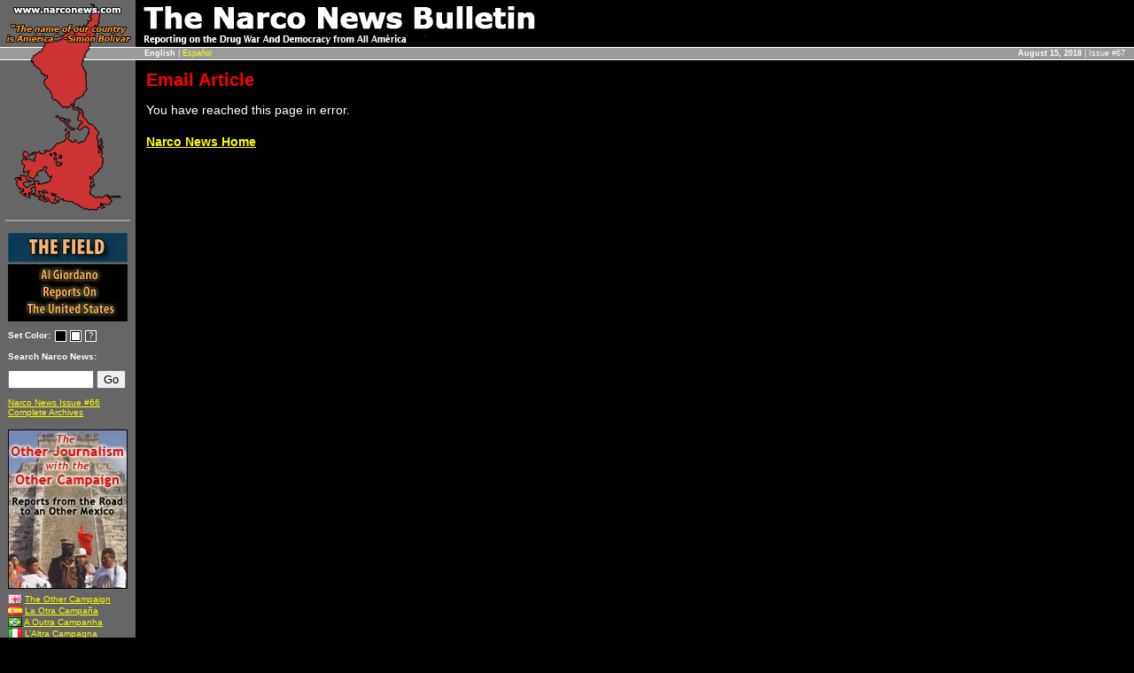

--- FILE ---
content_type: text/html
request_url: https://narconews.com/emailstory5d88181c.html?switch=black&url=/emailstory.php?ArticleID=4210&lang=es
body_size: 2657
content:
<!DOCTYPE HTML PUBLIC "-//W3C//DTD HTML 4.01 Transitional//EN">
<html>

<!-- Mirrored from narconews.com/emailstory.php?ArticleID=4210 by HTTrack Website Copier/3.x [XR&CO'2014], Thu, 16 Aug 2018 13:43:53 GMT -->
<!-- Added by HTTrack -->
<!-- Mirrored from narconews.com/emailstory5d88.html?switch=black&url=/emailstory.php?ArticleID=4210&lang=es by HTTrack Website Copier/3.x [XR&CO'2014], Sat, 04 Jul 2020 20:30:46 GMT -->
<meta http-equiv="content-type" content="text/html;charset=UTF-8" /><!-- /Added by HTTrack -->
<head>
<meta http-equiv="Content-Type" content="text/html; charset=utf-8">
<meta http-equiv="Content-Language" content="en-us">
<link rel="stylesheet" href="include/dark4.css" type="text/css">
<link rel="shortcut icon" href="favicon.ico" type="image/x-icon">
<title>Narco News: Narco News: Email Story</title>
</head>
<body>

<table class="layouttable" width="100%" border="0" cellpadding="0" cellspacing="0">
  <tr> 
    <td width="151" height="53" align="center" class="topleftcorner"><img src="gfx/uppermap.gif" width="151" height="53" alt="<i>&quot;The Name of Our Country is Am&eacute;rica&quot; - Simon Bolivar</i>"></td>
    <td width="100" height="53" colspan="2" class="titlebar"><a href="en.html"><img src="gfx/title.gif" width="453" height="53" border=0 alt="The Narco News Bulletin<br><small>Reporting on the War on Drugs and Democracy from Latin America"></a></td>
  </tr>
  <tr> 
    <td width="151" height="15" align="center" class="littlegreybar"><img src="gfx/mapthinslice.gif" width="151" height="15" alt=" "></td>
    <td height="15" align="left" valign="middle" class="greybar" style="padding-left:10px"><b>English</b> | <a href="es.html">Español</a></td>
    <td width="150" height="15" valign="middle" class="greybar" align="right" nowrap><strong>August&nbsp;15,&nbsp;2018</strong>&nbsp;|&nbsp;Issue&nbsp;#67</td>
  </tr>
  <tr> 
    <td valign="top" width="151" class="leftcolumn"><div style="text-align:center; padding:0; margin:0"><img src="gfx/lowemarp.gif" width="151" height="174" alt=" "></div> 
	<div class="sidebarbox"> 

<p align="center"><a href="http://narcosphere.narconews.com/thefield/"><img src="gfx/field-sidebar-post.jpg" height="100" width="135" border="0" /></a></p>

<!-- <p align="center"><a href="http://www.authenticjournalism.org"><img src="/gfx/peopleDecide_sidebar.jpg" height="208" width="135" border="0"></a><br><a href="http://www.authenticjournalism.org#peopledecide"><b><font size="1">The Book is Printed<br />
and Ready to Ship!</font></b></a></p>-->

<!-- <p align="center"><a href="http://www.myspace.com/narconews"><img src="/gfx/myspaceNN-linkbox.jpg" height="61" width="135" border="0"></a><br><small></small></p> -->

<p><b>Set&nbsp;Color:</b> 
	<nobr><a href="colorswitch7cea.html?switch=black&amp;url=/emailstory.php?ArticleID=4210"><img src="gfx/colors_black.gif" width="13" height="13" hspace="2" border="0" align="top" alt="black"></a><a href="colorswitch2f38.html?switch=white&amp;url=/emailstory.php?ArticleID=4210"><img src="gfx/colors_white.gif" width="13" height="13" hspace="2" border="0" align="top" alt="white"></a><a href="docs/cookies.html"><img src="gfx/colors_ques.gif" width="13" height="13" hspace="2" border="0" align="top" alt="about colors"></a></nobr>
</p>


<p><b>Search Narco News:</b></p>
<FORM method=GET action="http://www.google.com/custom">
<INPUT TYPE=text name=q size=10 maxlength=255 value="">
<INPUT type=submit name=sa VALUE="Go">
<INPUT type=hidden name=cof VALUE=" T:white;L:http://narconews.com/gfx/newlogo1_sm.gif;GFNT:grey;LC:yellow;BGC:black;AH:center;GL:2;S:http://narconews.com;GALT:red;AWFID:abcde338c7ad74f8;"><input type=hidden name=domains value="narconews.com">
<input type=hidden name=sitesearch value="narconews.com">
<input type=hidden name=ie value="utf-8">
<input type=hidden name=oe value="utf-8">
</FORM>

<p><a href="Issue66/en.html">Narco News Issue #66</a><br>
  <a href="archives/index-2.html">Complete Archives</a></p>

<p align="center" style="margin-bottom:2px"><a href="otroperiodismo/en.html"><img src="gfx/otroperiodismo_en.jpg" alt="The Other Journalism with the Other Campaign" width="135" height="180" border="0" vspace="4"></a>
<p style="margin: 2px 0px 2px 0px;text-indent:-20px;padding-left:20px;"><a href="otroperiodismo/en.html"><img src="gfx/Icons-flag-gb.png" alt="[EN]" width="16" height="11" border="0" align="top"></a> <a href="otroperiodismo/en.html">The Other Campaign</a></p>
<p style="margin: 2px 0px 2px 0px;text-indent:-20px;padding-left:20px;"><a href="otroperiodismo/es.html"><img src="gfx/Icons-flag-es.png" alt="[ES]" width="16" height="11" border="0" align="top"></a> <a href="otroperiodismo/es.html">La Otra Campaña</a></p>
<p style="margin: 2px 0px 2px 0px;text-indent:-20px;padding-left:20px;"><a href="otroperiodismo/pt.html"><img src="gfx/Icons-flag-br.png" alt="[PT-BR]" width="16" height="11" border="0" align="top"></a> <a href="otroperiodismo/pt.html">A Outra Campanha</a></p>
<p style="margin: 2px 0px 2px 0px;text-indent:-20px;padding-left:20px;"><a href="otroperiodismo/it.html"><img src="gfx/Icons-flag-it.png" alt="[IT]" width="16" height="11" border="0" align="top"></a> <a href="otroperiodismo/it.html">L’Altra Campagna</a></p>
<p style="margin: 2px 0px 2px 0px;text-indent:-20px;padding-left:20px;"><a href="otroperiodismo/de.html"><img src="gfx/Icons-flag-de.png" alt="[DE]" width="16" height="11" border="0" align="top"></a> <a href="otroperiodismo/de.html">Die Andere Kampagne</a></p>
<p style="margin: 2px 0px 2px 0px;text-indent:-20px;padding-left:20px;"><a href="otroperiodismo/fr.html"><img src="gfx/Icons-flag-fr.png" alt="[FR]" width="16" height="11" border="0" align="top"></a> <a href="otroperiodismo/fr.html">L’Autre Campagne</a></p>
<p style="margin: 2px 0px 2px 0px;text-indent:-20px;padding-left:20px;"><a href="otroperiodismo/nl.html"><img src="gfx/Icons-flag-nl.png" alt="[FR]" width="16" height="11" border="0" align="top"></a> <a href="otroperiodismo/nl.html">De Andere Campagne</a></p>
<p style="margin: 2px 0px 2px 0px;text-indent:-20px;padding-left:20px;"><a href="http://www.peykarandeesh.org/ezlnIndex.html"><img src="gfx/Icons-flag-ir.png" alt="[FR]" width="16" height="11" border="0" align="top"></a> <a href="http://www.peykarandeesh.org/ezlnIndex.html">«کارزاری ديگر» Farsi</a></p>

<p align="center"><a href="darkalliance/index-3.html"><img src="gfx/da_banner.gif" alt="Dark Alliance: The Story Behind the Crack Explosion" width="135" height="107" border="0"></a></p>
<p align="center"><a href="bogota/index-2.html"><img src="gfx/bogota.jpg" alt="The Bogotá Connection: Narco News Investigates DEA Corruption and Cover-Up in Colombia" width="135" height="122" border="0"></a></p>
<p align="center"><a href="houseofdeath/index-2.html"><img src="gfx/hod_sidebar_logo.jpg" alt="The House of Death: U.S. Law Enforcement Complicity with Murder in Ciudad Juárez" width="135" height="97" border="0"></a></p>
<p align="center"><a href="http://www.authenticjournalism.org/" target="_blank"><img src="gfx/ffaj_ad.gif" width="135" height="90" border="0" alt="Narco News is supported by The Fund for Authentic Journalism"></a></p>
<p><b>Contact:</b></p>
<p><b>Publisher: <a href="mailto:narconews@gmail.com">Al Giordano</a></b></p>
<!--<p><b>:<br><a href="mailto:dan@narconews.com">Dan Feder</a></b></p>-->
<!--<p><b>Managing Editor:<br><a href="mailto:delcastillo@narconews.com">Laura del Castillo</a></b></p>-->
<p><b>Newsroom Coordinator:<br><a href="mailto:chris@narconews.com">Chris Fee</a></b></p>
<p><b>Webmaster:<br><a href="mailto:webmaster@narconews.com">David B. Briones</a></b></p>
<p><a href="docs/welcome.html">Opening Statement, April 18, 2000</a><br>
  <a href="docs/bienvenidos.html">&iexcl;Bienvenidos en Espa&ntilde;ol!</a><br>
  <a href="docs/bemvindos.html">Bem Vindos em Portugu&ecirc;s!</a></p>
<p><b>Sign up for free alerts list:<br>
  <a href="http://groups.yahoo.com/group/narconews/">English</a></b></p>
<p><b>Lista de alertas gratis:<br>
  <a href="http://groups.yahoo.com/group/narconewsandes/">Espa&ntilde;ol</a></b></p>
<p><b>Lista de alertas gr&aacute;tis<br>
  <a href="http://groups.yahoo.com/group/narconewsbrasil/">Portugu&ecirc;s</a></b></p>
<p><b>Narco News is supported by:<br>
  <a href="http://www.authenticjournalism.org/">The Fund for Authentic Journalism</a></b></p>
<p><a href="docs/ontrial.html"><img src="gfx/ontrial_banner.gif" alt="Banamex vs. Narco News: The Drug War on Trial" width="135" height="128" border="0" /></a></p>
<p><a href="docs/disclosures.html">Editorial Policy and Disclosures</a></p>
<p><b>Site Design:</b> Dan Feder</p>
<p><b>All contents, unless otherwise noted, &copy; 2000-2009 Al Giordano</b></p>
<p>The trademarks &quot;Narco News,&quot; &quot;The Narco News 
  Bulletin,&quot; and &quot;School of Authentic Journalism&quot; &copy; 
  2000-2009 Al Giordano</p>
<p><a href="en.xml"><img src="gfx/XML_Button.gif" alt="XML" width="36" height="14" align="top" border="0"></a> <a href="en.xml">RSS 1.0</a>
</div>	</td>
    <td valign="top" colspan="2" width="100%"><div class="article">
           <h2>Email Article</h2><p>You have reached this page in error.</p> <p><b><a href="index.html">Narco News Home</a></b></p>    </td>
  </tr>
</table>
<script type="text/javascript">
var gaJsHost = (("https:" == document.location.protocol) ? "https://ssl." : "http://www.");
document.write(unescape("%3Cscript src='" + gaJsHost + "google-analytics.com/ga.js' type='text/javascript'%3E%3C/script%3E"));
</script>
<script type="text/javascript">
var pageTracker = _gat._getTracker("UA-4734412-3");
pageTracker._initData();
pageTracker._trackPageview();
</script>
</body>


--- FILE ---
content_type: text/css
request_url: https://narconews.com/include/dark4.css
body_size: 1713
content:
/* Type CSS rules here and they will be applied
to pages from 'editcss'
immediately as long as you keep this window open. */

/**** LINK-tag style sheet dark.css ****/

body {
	margin: 0px;
	padding: 0px;
	background-color: #000;
	color: #FFF;
}
.leftcolumn {
	background-color: #666666;
	margin: 0px;
	padding: 0px;
	vertical-align: top;
}
.sidebarbox {
	font-family: Verdana, Arial, Helvetica, sans-serif;
	font-size: .8em;
	color: #FFFFFF;
	padding: 3px;
	margin-top: 6px;
	margin-right: 6px;
	margin-bottom: 6px;
	margin-left: 6px;
	border-top: 2px solid #999999;
	border-right: 0px solid #999999;
	border-bottom: 0px solid #999999;
	border-left: 0px solid #999999;
}

.layouttable { font-size: 80% }
a { color: #FFFF00 }

.otherlangs {
	margin: 0px;
	padding-top: 4px;
	padding-right: 0px;
	padding-bottom: 0px;
	padding-left: 10px;
	line-height: 1.3em;
}
.topleftcorner {
	background-color: #666666;
	margin: 0px;
	padding: 0px;
	background-attachment: scroll;
	background-repeat: repeat-x;
}
h1 {
	font-family: Arial, Helvetica, sans-serif;
	font-size: 1.6em;
	font-weight: bold;
	color: #FFFF00;
	padding: 0px;
	margin: 0px;
}
h2 {
	font-family: Arial, Helvetica, sans-serif;
	font-size: 1.4em;
	font-weight: bold;
	color: #FF0000;
	margin: 0px;
	padding: 0px;
}
h3 {
	font-family: Arial, Helvetica, sans-serif;
	font-size: 1.3em;
	color: #FFFFFF;
	font-weight: bold;
	margin: 0px;
	padding: 4px 0px 0px;
}
h4 {
	font-family: Arial, Helvetica, sans-serif;
	font-size: 1.1em;
	color: #FF0000;
	font-weight: bold;
	margin: 0px;
	padding: 4px 0px 0px;
}
h5 {
	font-family: Arial, Helvetica, sans-serif;
	font-size: 1.3em;
	color: #D1B90C;
	font-weight: bold;
	text-align: center;
}
.date {
	font-family: Verdana, Arial, Helvetica, sans-serif;
	font-size: 0.8em;
	color: #FFFFFF;
	font-weight: bold;
	margin: 0px 0px 8px 0px;
	padding: 4px 0px 0px;
}

.source { color: #CCCC00 } 
.subtitle { color: #FF0000 }

.titlebar {
	background-color: #000000;
}
.greybar
{
	background-color: #999;
	margin: 0px;
	padding: 1px 10px 1px 1px;
	font-family: Verdana, Arial, Helvetica, sans-serif;
	font-size: 9px;
	color: #FFFFFF;
	background-image: url(../gfx/bar_bg.gif);
	background-repeat: repeat-x;
	background-attachment: scroll;
}
.greybar a { text-decoration: none }
.articlelist {
	background-color: #000000;
	vertical-align: top;
	padding: 12px;
	color: #FFFFFF;
	font-size: .9em;
}
.article
{
	font-family: Arial, Helvetica, sans-serif;
	background-color: #000000;
	vertical-align: top;
	padding: 12px 6px 6px 12px;
	color: #FFFFFF;
	font-size: 1.1em;
	width: 585px;
	line-height: 1.3em;
}
.article p { margin-bottom: 1.3em }
.article h1
{
	font-size: 1.8em;
	margin-bottom:6px;
	line-height: 1.1em;
}
.article h2 { line-height: 1.1em }
.article h3 { line-height: 1.1em }
.article li {margin-top: 1em }
.articleheading
{
	font-family: Arial, Helvetica, sans-serif;
	background-color: #000000;
	vertical-align: top;
	padding: 12px 6px 6px 12px;
	color: #FFFFFF;
	font-size: 1.1em;
	line-height: 1.3em;
}
.articleheading h1
{
	font-size: 1.8em;
	margin-bottom:6px;
	line-height: 1.1em;
}
.articleheading h2 { line-height: 1.1em }
.articleheading h3 { line-height: 1.1em }
.narcospherecolumn {
	background-color: #666666;
	vertical-align: top;
	padding: 6px;
	color: #FFFFFF;
	font-size: 1em;
	width: 150px;
}
.spheretitle {
	font-family: Arial, Helvetica, sans-serif;
	font-size: 1.3em;
	font-style: normal;
	font-weight: bold;
	color: #FF9933;
	padding: 6px 0px 0px;
	margin: 0px;
}
.spheresubtitle {
	font-family: Arial, Helvetica, sans-serif;
	font-size: 1.2em;
	font-weight: bold;
	color: #FFFFFF;
	border-bottom-width: 1px;
	border-top-color: #FFFFFF;
	border-right-color: #FFFFFF;
	border-bottom-color: #FFFFFF;
	border-left-color: #FFFFFF;
	border-top-width: 0px;
	border-right-width: 0px;
	border-left-width: 0px;
	border-top-style: solid;
	border-right-style: solid;
	border-bottom-style: solid;
	border-left-style: solid;
	padding: 8px 0px 2px;
}
.sphereitem {
	font-family: Verdana, Arial, Helvetica, sans-serif;
	font-size: 0.8em;
	color: #FFFFFF;
	text-indent: -1em;
	margin-top: 4px;
	padding-left: 1em;
	margin-bottom: 4px;
}
.spheregraf {
	font-family: Verdana, Arial, Helvetica, sans-serif;
	font-size: 0.8em;
	color: #FFFFFF;
}
.littlegreybar {
	background-color: #999999;
	background-image: url(../gfx/bar_bg.gif);
	background-attachment: scroll;
	background-repeat: repeat-x;
	margin: 0px;
	padding: 0px;
}

/*language link*/
.langlink
{
	color: red;
	font-style: italic;
}

.otherlangs { line-height: 11pt; }

.imgcaption
{
	font-family: verdana,arial,helvitica,geneva,sans-serif;
	color: #D1B90C;
	font-size: 8pt;
	text-align: left;
}

.imgcaption img { margin-bottom: 5px; }

.imgleft
{
	margin-top: 5px;
	margin-bottom: 5px;
	margin-right: 20px;
	margin-left: 0px;
	border: 0px;
}

.imgright
{
	margin-top: 5px;
	margin-bottom: 5px;
	margin-right: 0px;
	margin-left: 20px;
	border: 0px;
}

.commforminput { border: 2px solid #444; }

.topcomment
{
	padding: 4px;
	border-color: #555;
	border-width: 2px;
	border-style: solid;
	font-family: arial,helvetica,geneva,sans-serif;
	font-size: 10px;
	color: #FFF;
	margin: 6px 6px 10px 6px;
}


.commenthead
{
	font-family: 'verdana', 'arial', 'helvetica', 'geneva', sans-serif;
	font-size: 14pt;
	line-height: 14pt;
	background-color: #444;
	color: #FFF;
	padding: 4px;
}

.commentinstlink
{
	color: #AAA;
}

.commentbody
{
	padding: 10px;
	background-color: #000;
	font-size: 11pt;
	font-family: 'arial','helvetica','geneva',sans-serif;
	color: #FFF;
}

.commentnumber
{
	font-family: 'verdana', 'arial', 'helvetica', 'geneva', sans-serif;
	padding: 0;
	border-width: 0;
	text-align: right;
	vertical-align: top;
	font-size: 10;
}

.commentpages
{
	font-family: 'verdana', 'arial', 'helvetica', 'geneva', sans-serif;
	text-align: center;
	font-size: 10;
}

.commentdetails
{
	font-family: 'verdana', 'arial', 'helvetica', 'geneva', sans-serif;
	font-size: 10pt;
	margin: 0 0 0 10px;
}

.interviewer
{
	color: red;
	font-weight: bold;
}

.interviewee
{
	color: #FC0;
	font-weight: bold;
}

.sidebar
{
	font-family: verdana,arial,helvitica,geneva,sans-serif;
	background-color: #666;
	font-size: 10px;
	line-height: 12px;
	text-align: left;
	width: 200px;
	padding: 4px;
	margin-right: 10px;
}
.sidebar em
{
	color: #FC0 font-weight: bold;
	font-style: normal;
	font-size: 10pt;
	line-height: 11pt;
}
.ffajad
{
	margin: 20px 30px 20px 30px;
	padding: 8px 8px 8px 8px;
	background-color: #666;
	font-family: verdana,arial,helvitica,geneva,sans-serif;
	font-size: .9em;
	line-height: 1.2em;
}

.infobar
{
	background-color: #666;
	color: white;
}

.infobar h1 { margin-left: 5px; }

.infobar em
{
	color: #FC0;
	font-weight: bold;
}

.infobar big
{
	font-size: 13pt;
	line-height: 14pt;
}

.infobardate
{
	background-color: #666;
	color: white;
	padding: 2px;
}
.infobar h6
{
	padding: 2px;
	margin: 0px;
}

.tiny {
	font-size: 8.5px;
}	

#appealBox {
	background-color: c13634;
	border: 1px solid edc434;
	padding-left: 6px;
	margin-bottom: 1em;
	
	min-height: 416px;
}

#appealBoxArt {
	background-color: c13634;
	border: 1px solid edc434;
	height: 38em;
	
	padding-left: 6px;
	margin-bottom: 1em;
}

.graph {
	float: right;
	display: inline;
}

.appealText {
	font-size: 15px;
	font-family: Verdana, Arial, Helvetica, sans-serif;
	padding-top: 1em;
	font-weight: 500;
}

h9 {
	font-size: 20px;
	color: edc434;
	font-family: Verdana, Arial, Helvetica, sans-serif;
}

#funddrive {
	background: #c13634 url(../gfx/fall-fundrive-final.jpg) no-repeat scroll right bottom;
	padding: 0 185px 0px 10px;
	margin-bottom: 15px;
	min-height: 150px;
	border: 1px solid #edc434;
}

.artMargins {
	margin: 8px 12px 0 12px;
}

#funddrive h2 {
	color: #edc434;
	margin-top: 10px;
	font-size: 30px	;
}
#funddrive p {
	color:  white;
	font-size: 14px;
	font-family: Arial, Helvetica, sans-serif;
}

#commentBox {
	color: white;
	background-color: #666;
	margin: 2px 30px 20px 30px;
	padding: 2px 8px 8px 8px;
	font-family: verdana,arial,helvitica,geneva,sans-serif;
	font-size: .9em;
	line-height: 1.2em;
}

.child_indent {
	margin-left: 1em;	
}

/* dave additions */

#field_rss {
	font-size: 10px;	
}

#field_rss h1 {
	font-size: 1.8em;
	text-align: center;
	color: black;	
}

#field_rss h4 {
	color: #f6a83c;	
}

.tradu_link {
	color: #FF9933;	
}

.addthis_toolbox .custom_images
{
   	font-size: 18px;
   	margin-right: 10px;
}

.addthis_toolbox .custom_images a {
	 margin: 0;
    padding: 0;
}

#nntv_sidebar_text {
	line-height: 14.6px;
	background-image: url(../gfx/nntvText-gradient-nn.jpg);
	background-repeat: repeat-x;
	margin-top: -4px;
	margin-bottom: 10px;
	height: 28px;
	width: 135px;
}

.nntv_leftCorners {
	height: 28px;
	background-image: url(../gfx/nntvText-leftCorners-nn.jpg);
	background-position: left;
	background-repeat: no-repeat;
}

#nntv_text {
	height: 28px;
	text-align: center;
	color: black;
	background-image: url(../gfx/nntvText-rightCorners-nn.jpg);
	background-repeat: no-repeat;
	background-position: right;
}